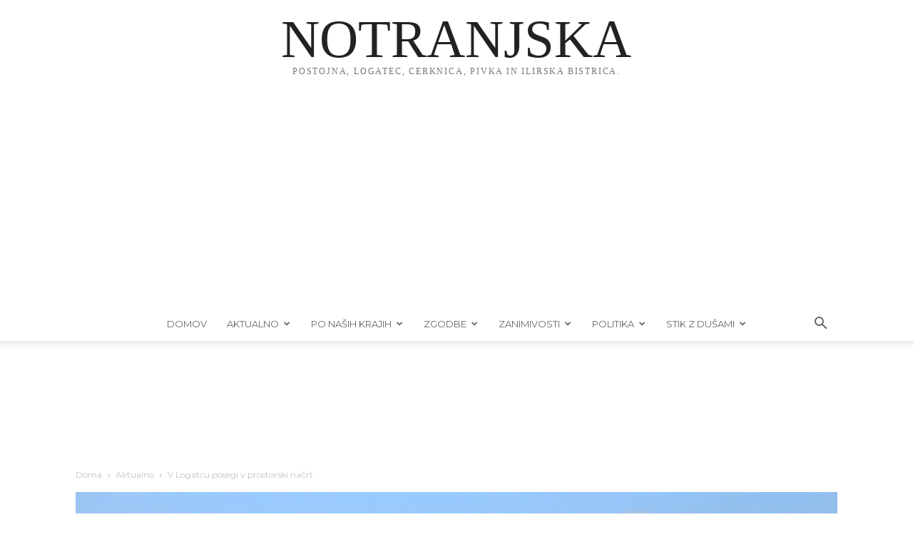

--- FILE ---
content_type: text/html; charset=UTF-8
request_url: https://notranjska.si/wp-admin/admin-ajax.php?td_theme_name=Newspaper&v=12.7.1
body_size: 46
content:
{"2004":706}

--- FILE ---
content_type: text/html; charset=utf-8
request_url: https://www.google.com/recaptcha/api2/aframe
body_size: 269
content:
<!DOCTYPE HTML><html><head><meta http-equiv="content-type" content="text/html; charset=UTF-8"></head><body><script nonce="jXeMOZINIXF6kkj187AUjA">/** Anti-fraud and anti-abuse applications only. See google.com/recaptcha */ try{var clients={'sodar':'https://pagead2.googlesyndication.com/pagead/sodar?'};window.addEventListener("message",function(a){try{if(a.source===window.parent){var b=JSON.parse(a.data);var c=clients[b['id']];if(c){var d=document.createElement('img');d.src=c+b['params']+'&rc='+(localStorage.getItem("rc::a")?sessionStorage.getItem("rc::b"):"");window.document.body.appendChild(d);sessionStorage.setItem("rc::e",parseInt(sessionStorage.getItem("rc::e")||0)+1);localStorage.setItem("rc::h",'1768788551100');}}}catch(b){}});window.parent.postMessage("_grecaptcha_ready", "*");}catch(b){}</script></body></html>

--- FILE ---
content_type: text/css
request_url: https://notranjska.si/wp-content/plugins/extended-weather/includes/latest.css?ver=1760979542
body_size: 653
content:
:root {
    --wtdp-latest-text-shadow-color: rgba(0, 0, 0, 0.5);
    /* Define your shadow color here */
}

.wtdp-latest-container {
    width: var(--wtdp-latest-container-width); 
    margin: 0 auto;
    padding: var(--wtdp-latest-container-padding);
    background: radial-gradient(circle, var(--wtdp-latest-container-bg-gradient-start), var(--wtdp-latest-container-bg-gradient-end)); /* Container gradient */
    border-radius: 15px;
    box-shadow: 0 8px 16px rgba(0, 0, 0, 0.2);
}

.wtdp-latest-timestamp {
    font-size: var(--wtdp-latest-timestamp-font-size);
    font-weight: 300;
    text-align: center;
    margin: 5px 0;
    color: var(--wtdp-latest-timestamp-text-color);
    line-height: 1.2;
    text-shadow: 1px 1px 2px var(--wtdp-latest-text-shadow-color); 
}

.wtdp-latest-info {
    display: flex;
    flex-direction: column;
    align-items: center;
    margin-bottom: 20px;
    font-weight: 500;
}

.wtdp-latest-location {
    font-size: var(--wtdp-latest-location-font-size);
    font-weight: 700;
    color: var(--wtdp-latest-location-text-color);
    margin-top: 20px;
    text-shadow: 2px 2px 4px var(--wtdp-latest-text-shadow-color); /* 3D effect */
    margin-bottom: 10px;
}

.wtdp-latest-description {
    font-size: var(--wtdp-latest-description-font-size);
    color: var(--wtdp-latest-description-text-color); 
    display: flex;
    align-items: center;
    text-shadow: 1px 1px 2px var(--wtdp-latest-text-shadow-color); /* Added shadow */
}

.wtdp-latest-icon img {
    width: var(--wtdp-latest-icon-size); 
}

.wtdp-latest-temperature {
    font-size: var(--wtdp-latest-temp-font-size);
    font-weight: 700;
    color: var(--wtdp-latest-temp-text-color); 
    margin-top: 20px;
    margin-bottom: 25px;
    text-shadow: 3px 3px 8px var(--wtdp-latest-text-shadow-color);
}

.wtdp-temp-unit {
    font-size: 0.6em;
    font-weight: 300;
    color: var(--wtdp-latest-temp-text-color); 
    text-shadow: 1px 1px 2px var(--wtdp-latest-text-shadow-color);
}

.wtdp-latest-items {
    background: radial-gradient(circle, var(--wtdp-latest-items-bg-gradient-start), var(--wtdp-latest-items-bg-gradient-end)); 
    padding: var(--wtdp-latest-items-padding);
    border-radius: 8px;
    color: var(--wtdp-latest-items-text-color);
    text-shadow: 0.5px 0.5px 0.5px var(--wtdp-latest-text-shadow-color);
    }

.wtdp-latest-items div {
    display: flex;
    justify-content: space-between;
    align-items: center;
    font-size: var(--wtdp-latest-items-font-size);
    line-height: 1.5;
}



.wtdp-latest-items {
    font-weight: 600;
    text-shadow: none;
}

.wtdp-latest-humidity, .wtdp-latest-pressure, .wtdp-latest-wind-speed, .wtdp-latest-sunrise-sunset{
        font-weight: normal;
    }

